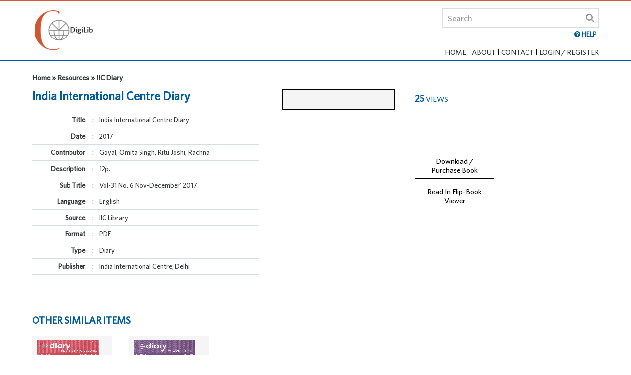

--- FILE ---
content_type: text/html;charset=UTF-8
request_url: http://digilib.iicdelhi.in/jspui/handle/123456789/13555?searchWord=&frontend=frontend&query=%5Bquery=&filter_field_1=description&filter_type_1=equals&filter_value_1=12p.&sort_by=dc.date.accessioned_dt&order=desc&rpp=20&etal=0&frontend=frontend&start=20%5D
body_size: 24527
content:






















<!DOCTYPE html>
<html lang="en">
<head>
    <meta charset="utf-8">
    <meta name="viewport" content="width=device-width, initial-scale=1, maximum-scale=1, user-scalable=no" />
    <meta http-equiv="x-ua-compatible" content="IE=edge" />
    <title>
		IIC| India International Centre
	</title>
    <meta name="Description" content="India International Centre">
    <meta name="Keywords" content="India International Centre">
    <link rel="shortcut icon" type="image/x-icon" href="/jspui/favicon.ico" />

    <!-- Common CSS -->
    <link href="/jspui/ds.css" rel="stylesheet" />
    <link href="/jspui/css/bootstrap.css" rel="stylesheet" />
    <link href="/jspui/css/ds-style.css" rel="stylesheet" />
    <link href="/jspui/css/form.css" rel="stylesheet" />
    <link href="/jspui/css//main.css" rel="stylesheet" />
    <!-- Common CSS -->
    <!-- J-Query 1.11.3 -->
    <script src="/jspui/js/jquery-1.11.3.min.js" type="text/javascript"></script>
    <!-- J-Query 1.11.3 -->
    <!-- Bootstrap JS -->
    <script src="/jspui/js/bootstrap.min.js" type="text/javascript"></script>
    <script src="/jspui/js/bootstrap.offcanvas.js" type="text/javascript"></script>
    <!-- Bootstrap JS -->

    <link rel="stylesheet" href="/jspui/css/jquery.webui-popover.css" type="text/css">

    <link href="/jspui/css/metismenu.min.css" rel="stylesheet" />
    <script src="/jspui/js/metismenu.min.js"></script>
    <script src="/jspui/js/submenu.js"></script>

    <!--  Fancy Box Script -->
    <link rel="stylesheet" href="/jspui/css/jquery.fancybox.css" type="text/css" />
    <script type="text/javascript" src="/jspui/js/jquery.fancybox.min.js"></script>
    <script type="text/javascript" src="/jspui/js/jquery.fancybox-media.js"></script>
    <script type="text/javascript" src="/jspui/js/clappr.min.js"></script>
    <script type="text/javascript">
        $(document).ready(function () {
            $(".fancybox").fancybox({
                openEffect: 'fade',
                closeEffect: 'none',
                padding: 5,
                margin: 30,
                helpers: {
                    overlay: {
                        locked: false
                    }
                }
            });
            
            $(".help").fancybox({
                maxWidth: 700,
                fitToView: false,
                width: '70%',
                height: 'auto',
                autoSize: true,
                closeClick: false,
                openEffect: 'fade',
                closeEffect: 'fade',
                padding: 0
            });
        });

        $(document).ready(function () {
            $(".terms").fancybox({
                maxWidth: 800,
                fitToView: true,
                width: '70%',
                height: '70%',
                autoSize: false,
                closeClick: false,
                openEffect: 'fade',
                closeEffect: 'fade',
                padding: 0
            });
            
        });
    </script>
    <!--  Fancy Box Script -->

    <script>
        jQuery(document).ready(function ($) {
            $("#members-login").on("click", function () {
                $("#login-area").stop().slideToggle(400);
            });
        });
    </script>

    <script>
        $(document).mouseup(function (e) {
            var container = $("#login-area");
            if (!container.is(e.target) // if the target of the click isn't the container...
                && container.has(e.target).length === 0) // ... nor a descendant of the container
            {
                container.slideUp();
            }
        });

        
    </script>

</head>
<body class="body" ondragstart="return false;" ondrop="return false;">
    <div class="wrapper">
        <!-- HEADER -->
        










<script type="text/javascript">
	function querySearch(){
		var query = $("#query").val();
		if(!query.match("^[a-zA-Z 0-9\*]*$")){
			alert("Special characters not allowed except * ");
			event.preventDefault();
			return;
		}
		var encodedQuery = encodeURIComponent(query);
		var baseURL = "/jspui";
		var url = baseURL + "/simple-search?query=" + encodedQuery + "&frontend=frontend&rpp=20&sort_by=score&order=desc";
		
		window.location.assign(url);
	}
	
	function keyupForQuery(e){
		if(e.keyCode == 13){
			querySearch();
		}
	}
</script>

<script type="text/javascript">

subdirectory = "null";

document.write('<nav class="navbar navbar-light bg-nav navbar-fixed-top">');
document.write('            <div class="container">');
document.write('                <div class="navbar-brand">');
document.write('                    <a href="/jspui/">');
document.write('                    <img style="height:90px"src="/jspui/images/logo.png" alt="" title="" class="img-fluid">');
document.write('                    </a>');
document.write('                </div>');
document.write('                    <div id="offcanvas-overlay"></div>');
document.write('                    <button id="offcanvas-toggle" type="button" class="navbar-toggle collapsed offcanvas-toggle hidden-xl-up pull-xs-right" data-toggle="offcanvas" data-target="#navbar" aria-expanded="false" aria-controls="navbar">');
document.write('                        <span class="icon-bar"></span>');
document.write('                        <span class="icon-bar"></span>');
document.write('                        <span class="icon-bar"></span>');
document.write('                    </button>');

document.write('                <div class="search-area text-xl-right text-xs-right">');
document.write('                    <div class="input-group">');
document.write('                        <input name="query" id="query" type="text" class="form-control" placeholder="Search" onkeyup="keyupForQuery(event)">');
document.write('                        <span class="search-btn">');
document.write('                            <a href="#" onclick="querySearch()"><i class="fa fa-search"></i></a>');
document.write('                        </span>');
document.write('                    </div>');
document.write('                    <ul class="searchlist">');
document.write('                      <li><a href="/jspui/books/help.htm" class="help fancybox.iframe"><b><i class="fa fa-question-circle" aria-hidden="true"></i> HELP</b></a></li>');
document.write('                    </ul>');
document.write('                    <div class="spacer2"></div>');
document.write('                    <div class="pull-xs-right navbar-offcanvas-right navbar-offcanvas" id="navbar">');/*This line is added on 24-April-2017*/
document.write('                        <ul class="nav navbar-nav navbar-padding">');/*This line is updated on 24-April-2017*/

if(false)
{
	document.write('                            <li class="nav-item"><a href="/jspui/batchimport"><span class="hidden-md-up-custom">Upload</span> <i class="fa fa-upload" aria-hidden="true" title="Upload"></i></a></li>');
}

if(false)
{
	document.write('                            <li class="nav-item"><a href="/jspui/adminDashboard"><span class="hidden-md-up-custom">Administrator</span> <i class="fa fa-cogs" aria-hidden="true" title="Administrator"></i></a></li>');
}

if(subdirectory == "home"){
	document.write('                            <li class="nav-item active"><a href="/jspui/">Home</a></li>');
}else{
	document.write('                            <li class="nav-item"><a href="/jspui/">Home</a></li>');
}

if (subdirectory == "about") {
    document.write('                            <li class="nav-item active"><a href="/jspui/contextInfo?redirect=about">About</a></li>');
}
else {
    document.write('                            <li class="nav-item"><a href="/jspui/contextInfo?redirect=about">About</a></li>');
}

if (subdirectory == "contact") {
    document.write('                            <li class="nav-item active"><a href="/jspui/contextInfo?redirect=contact">Contact</a></li>');
}
else {
    document.write('                            <li class="nav-item"><a href="/jspui/contextInfo?redirect=contact">Contact</a></li>');
}


if (subdirectory == "myList" && false ) {
    document.write('                            <li class="nav-item active"><a href="/jspui/mylist?redirect=myList&action=viewList" id="myList">My List <span id="myListItems">(0)</span></a></li>');
}
else if(false) {
    document.write('                            <li class="nav-item"><a href="/jspui/mylist?redirect=myList&action=viewList" id="myList">My List <span id="myListItems">(0)</span></a></li>');
}


document.write('                                <li class="nav-item members-login">');

if("" === ""){
    document.write('                                <a id="members-login" href="/jspui/mydspace" class=""><span>Login / Register</span></a>');
}
else {
    document.write('                                <a id="members-login" class="active"><span>Welcome </span> <i class="fa fa-user" aria-hidden="true"></i></a>');

	document.write('                                <div id="login-area" class="login-content">');
	document.write('                                    <div class="memebers-login-info">');
	document.write('                                        <ul>');
	document.write('                                            <li><a href="/jspui/userAccount?rpp=6">My Account</a></li>');
	
	document.write('                                            <li><a href="/jspui/my-account/user-order?action=viewOrders">My Orders</a></li>');
	document.write('											<li><a href="/jspui/browsing-history">My Browsing History</a></li>');	
	
	document.write('                                            <li><a href="/jspui/logout?frontend=frontend">Logout</a></li>');
	document.write('                                        </ul>');
	document.write('                                    </div>');
	document.write('                                </div>');
}

document.write('                            </li>');
document.write('                        </ul>');
document.write('                </div>');
document.write('                </div>');
document.write('            </div>');
document.write('            <div class="container-fluid bg-subnav">');
document.write('            </div>');
document.write('        </nav>');

</script>
        <!-- HEADER -->
        <!-- BODY -->
        <div class="spacer3"></div>
        <section class="container-fluid" id="book-detail">
            <div class="row">
                <div class="container">
                    <div class="row">
                        <div class="container wow fadeInDown">
                        	 <div class="row marg-b-xs">
                                <div class="col-xl-8 col-md-8">
                                    <h6><b>Home » Resources » IIC Diary</b></h6>
                                </div>

                            </div>
                            <div class="spacer1"></div>
                            <div class="row">
                                <div class="col-xl-5 col-lg-8 col-md-5 marg-b-xs">
                                    <h1>India International Centre Diary</h1>
                                    <table class="bookdetail">
                                    


										 <tr>
                                            <td class="col1">Title</td>
                                            <td class="col2">:</td>
                                            <td class="col3">India International Centre Diary</td>
                                        </tr>



										 <tr>
                                            <td class="col1">Date</td>
                                            <td class="col2">:</td>
                                            <td class="col3">2017</td>
                                        </tr>



										 <tr>
                                            <td class="col1">Contributor</td>
                                            <td class="col2">:</td>
                                            <td class="col3">Goyal, Omita
Singh, Ritu
Joshi, Rachna</td>
                                        </tr>



										 <tr>
                                            <td class="col1">Description</td>
                                            <td class="col2">:</td>
                                            <td class="col3">12p.</td>
                                        </tr>



										 <tr>
                                            <td class="col1">Sub Title</td>
                                            <td class="col2">:</td>
                                            <td class="col3">Vol-31 No. 6 Nov-December' 2017</td>
                                        </tr>



										 <tr>
                                            <td class="col1">Language</td>
                                            <td class="col2">:</td>
                                            <td class="col3">English</td>
                                        </tr>



										 <tr>
                                            <td class="col1">Source</td>
                                            <td class="col2">:</td>
                                            <td class="col3">IIC Library</td>
                                        </tr>



										 <tr>
                                            <td class="col1">Format</td>
                                            <td class="col2">:</td>
                                            <td class="col3">PDF</td>
                                        </tr>



										 <tr>
                                            <td class="col1">Type</td>
                                            <td class="col2">:</td>
                                            <td class="col3">Diary</td>
                                        </tr>



										 <tr>
                                            <td class="col1">Publisher</td>
                                            <td class="col2">:</td>
                                            <td class="col3">India International Centre, Delhi</td>
                                        </tr>



     
                                    </table>
                                </div>
                                

							  
	   
                                <div class="col-xl-5 col-lg-4 col-md-5">
                                
                                    <div class="col-xl-7">
                                        <ul class="booklist booklist2">
                                            <li style="border: 2px solid black;">
                                                <figure class="wow fadeInUp">
                                                    <img style="max-height:182px;" src="" alt="" title="" class="img-fluid" />
                                                </figure>
                                            </li>
                                        </ul>
                                    </div>
                                    
                                    <div class="col-xl-5">

                                        <h5><b>25</b> <span>Views</span></h5>

                                        <div class="spacer5"></div>
                                        <div class="spacer2"></div>

										<a href="" class="link-btn clr-blk-br fancybox" rel="1" style="display:none; pointer-events: none; cursor: default; opacity: 0.6;">Table of Content</a>						



                                        <div class="spacer1"></div>
                                        <a href="/jspui/viewer?searchWord=&frontend=frontend&viewType=single&doc=Vol-31_No_6.pdf123456789/13555/1/&backquery=[]&itemHandle=123456789/13555" class="link-btn clr-blk-br" style="display:block">Download / Purchase Book </a>
                                        <div class="spacer1"></div>
                                        <a href="/jspui/viewer?searchWord=&frontend=frontend&viewType=single&doc=Vol-31_No_6.pdf123456789/13555/1/&backquery=[]&itemHandle=123456789/13555&flipbookVersion=true" class="link-btn clr-blk-br" style="display:block">Read In Flip-Book Viewer</a>
                                        

                                    </div>
                                    <div class="spacer1"></div>
                                    <div class="col-xl-7">
                                      
                                        <div id="bookmark" style="display:none;">
                                            <div class="input-group">
                                                <input name="bookmarkname" id="bookmarkname" type="text" class="addfolder" placeholder="Bookmark Name">
                                                <input type="submit" value="Add" class="addfolder" onclick="onAddBookmark()">
                                            </div>
                                        </div>
                                    </div>
                                    <div class="spacer3"></div>
                                    <div class="rw">
                                        <div class="col-xl-12 col-lg-7 col-md-7">
                                            

                                            
                                        </div>
                                    </div>
                                </div>
                            </div>
                        </div>
                        <div class="spacer3"></div>
                        <hr />
                        <div class="spacer3"></div>
                        <div class="container">
                            <div class="row">
                                <div class="col-xl-12">
                                    

								<div class="col-xl-8 col-md-9 col-xs-7">
                                        <div class="row wow fadeInUp">
                                            <h4>Other Similar Items</h4>
                                        </div>
                                    </div>
                                    <div class="col-xl-4 col-md-3 col-xs-5 text-xl-right text-xs-right">
                                        <!-- <div class="row">
                                            <a href="" class="link-btn clr-drkblue-br">View All</a>
                                        </div> -->
                                    </div>
                                    <div class="spacer1"></div>
                                    <ul class="booklist booklist1 bxSlider">

                                        <li>
                                            <figure class="wow fadeInUp">
                                                <ul class="iconlist">

                                                    <li style="font-size: 15px;">419 Views</li>

                                                </ul>
                                                <a href="/jspui/handle/123456789/13521?searchWord=&frontend=frontend&query=[]">
                                                    <img src="/jspui/bitstream/123456789/13521/2/Thumbnail_TIT_01.jpg" alt="" title="" class="img-fluid" />
                                                </a>
                                                <figcaption>
                                                    <ul>
                                                        <li class="hd"><a href="/jspui/handle/123456789/13521?searchWord=&frontend=frontend&query=[]">India International Centre Diary</a></li>

                                                    </ul>
                                                </figcaption>
                                            </figure>
                                        </li>

                                        <li>
                                            <figure class="wow fadeInUp">
                                                <ul class="iconlist">

                                                    <li style="font-size: 15px;">575 Views</li>

                                                </ul>
                                                <a href="/jspui/handle/123456789/13490?searchWord=&frontend=frontend&query=[]">
                                                    <img src="/jspui/bitstream/123456789/13490/2/Thumbnail_TIT_01.jpg" alt="" title="" class="img-fluid" />
                                                </a>
                                                <figcaption>
                                                    <ul>
                                                        <li class="hd"><a href="/jspui/handle/123456789/13490?searchWord=&frontend=frontend&query=[]">India International Centre Diary</a></li>

                                                    </ul>
                                                </figcaption>
                                            </figure>
                                        </li>

                                    </ul>
                                </div>
                            </div>
                            <div class="spacer2"></div>
                        </div>
                    </div>
                </div>
            </div>
        </section>
        <div class="push"></div>
    </div>
    <!--::: FOOTER :::-->
    

<script type="text/javascript">
	document.write('<div class="footer">');
	document.write('        <div class="container ftr-container text-xs-center">');
	document.write('            <div class="col-xl-4 col-md-2 col-xs-12 text-xl-left">');
	<!--document.write('                <img src="../images/logo-asiatic.png" alt="" title="" class="img-fluid" />');-->
	document.write('            </div>');
	document.write('            <div class="col-xl-12 col-md-12 col-xs-12 ">');
	document.write('                <ul class="ftrlist">');
	document.write('                    <li><a href="/jspui/general-info/terms-conditions.htm" class="terms fancybox.iframe">Terms and Condition</a></li>');
	document.write('                    <li><a href="/jspui/general-info/privacy-policy.htm" class="terms fancybox.iframe">Privacy Policy</a></li>');
	document.write('                    <li><a href="/jspui/general-info/copyright.htm" class="terms fancybox.iframe">Copyright Policy</a></li>');
	document.write('					<li><a id="faq" href="/jspui/general-info/help.htm" class="terms fancybox.iframe">Help</a></li>');
	document.write('                </ul>');
	document.write('            </div>');
	document.write('        </div>');
	document.write('    </div>');
	document.write('<a href="#" class="scrollup" title="Scroll Back to Top">');
	document.write('<i class="fa fa-chevron-up"></i> TOP');
	document.write('    </a>');
</script>

<!-- Code for google analytics -->
<script>
  (function(i,s,o,g,r,a,m){i['GoogleAnalyticsObject']=r;i[r]=i[r]||function(){
  (i[r].q=i[r].q||[]).push(arguments)},i[r].l=1*new Date();a=s.createElement(o),
  m=s.getElementsByTagName(o)[0];a.async=1;a.src=g;m.parentNode.insertBefore(a,m)
  })(window,document,'script','https://www.google-analytics.com/analytics.js','ga');

  ga('create', 'UA-99997609-1', 'auto');
  ga('send', 'pageview');

</script>
<!-- Code for google analytics -->
    <!--::: FOOTER :::-->

    <script src="/jspui/js/jquery.webui-popover.min.js"></script>
    <script>
        (function () {
            var settings = {
                trigger: 'click',
                placement: function (el) { return el.data('placement') },
                title: '',
                width: 300,
                multi: false,
                style: '',
                padding: true
            };

            function initPopover() {

            initPopover();
        })();
    </script>

    <!-- Common J-Query -->
    <script src="/jspui/js/main.min.js" type="text/javascript"></script>
    <!-- Common J-Query -->
</body>
</html>
